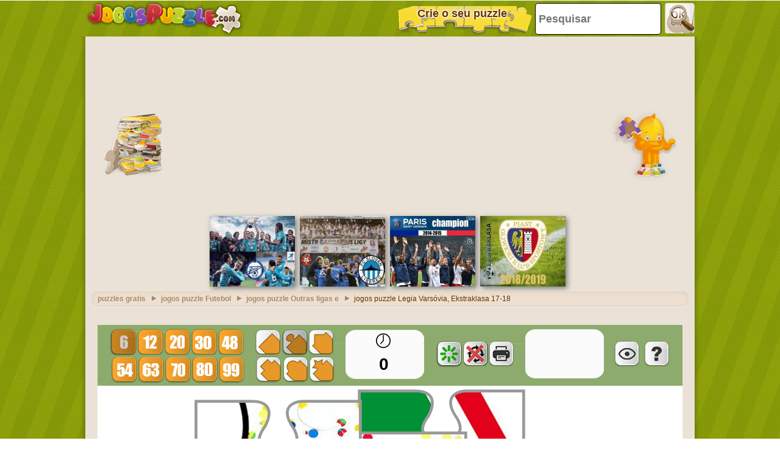

--- FILE ---
content_type: text/html; charset=utf-8
request_url: https://accounts.google.com/o/oauth2/postmessageRelay?parent=https%3A%2F%2Fwww.jogospuzzle.com&jsh=m%3B%2F_%2Fscs%2Fabc-static%2F_%2Fjs%2Fk%3Dgapi.lb.en.2kN9-TZiXrM.O%2Fd%3D1%2Frs%3DAHpOoo_B4hu0FeWRuWHfxnZ3V0WubwN7Qw%2Fm%3D__features__
body_size: 160
content:
<!DOCTYPE html><html><head><title></title><meta http-equiv="content-type" content="text/html; charset=utf-8"><meta http-equiv="X-UA-Compatible" content="IE=edge"><meta name="viewport" content="width=device-width, initial-scale=1, minimum-scale=1, maximum-scale=1, user-scalable=0"><script src='https://ssl.gstatic.com/accounts/o/2580342461-postmessagerelay.js' nonce="pDe4roZLKXGamag8siZRTw"></script></head><body><script type="text/javascript" src="https://apis.google.com/js/rpc:shindig_random.js?onload=init" nonce="pDe4roZLKXGamag8siZRTw"></script></body></html>

--- FILE ---
content_type: text/html; charset=utf-8
request_url: https://www.google.com/recaptcha/api2/aframe
body_size: 266
content:
<!DOCTYPE HTML><html><head><meta http-equiv="content-type" content="text/html; charset=UTF-8"></head><body><script nonce="rFEWBsd8oyEPGI9ttCyKpw">/** Anti-fraud and anti-abuse applications only. See google.com/recaptcha */ try{var clients={'sodar':'https://pagead2.googlesyndication.com/pagead/sodar?'};window.addEventListener("message",function(a){try{if(a.source===window.parent){var b=JSON.parse(a.data);var c=clients[b['id']];if(c){var d=document.createElement('img');d.src=c+b['params']+'&rc='+(localStorage.getItem("rc::a")?sessionStorage.getItem("rc::b"):"");window.document.body.appendChild(d);sessionStorage.setItem("rc::e",parseInt(sessionStorage.getItem("rc::e")||0)+1);localStorage.setItem("rc::h",'1768928752047');}}}catch(b){}});window.parent.postMessage("_grecaptcha_ready", "*");}catch(b){}</script></body></html>

--- FILE ---
content_type: application/javascript; charset=utf-8
request_url: https://fundingchoicesmessages.google.com/f/AGSKWxVTUTX2PrUdf952JrXQ4fybICk7x0tsbEuCUVxm1bzBwOJSJCOxbazBX4LuhBQxmEIivPaiYYja1AUawBbPGDUjQwsQutW6RMB5VIUM4GSVARNilrDYHUMdMSQmXpkPwSJeXylAm3MqRU6_26ibpt_5KoZElCu1xXVw2zDMXeMGeF_sFiipWTU2mXtE/_.ad-cloud./adrotat./ad/homepage?_480x60//clarityray.js
body_size: -1292
content:
window['8e486cfa-3c66-47a7-a6ea-bbac71bc8684'] = true;